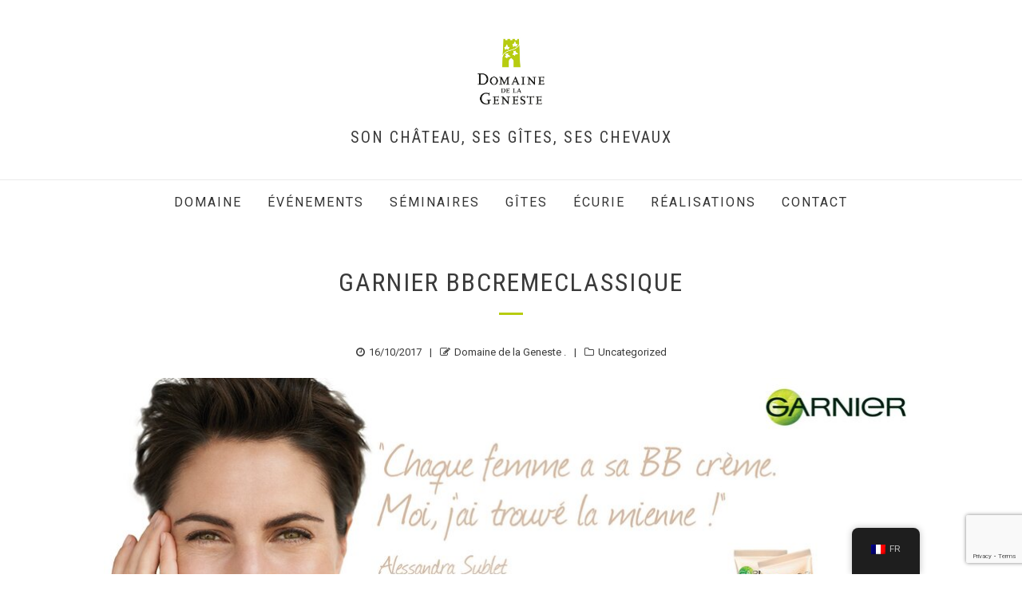

--- FILE ---
content_type: text/html; charset=utf-8
request_url: https://www.google.com/recaptcha/api2/anchor?ar=1&k=6LcAUY4UAAAAAHzjyOtKMRf5rVwi3ZAh2R6P4Mh5&co=aHR0cHM6Ly9kb21haW5lZGVsYWdlbmVzdGUuY29tOjQ0Mw..&hl=en&v=PoyoqOPhxBO7pBk68S4YbpHZ&size=invisible&anchor-ms=20000&execute-ms=30000&cb=x5o9t6fd1qna
body_size: 48621
content:
<!DOCTYPE HTML><html dir="ltr" lang="en"><head><meta http-equiv="Content-Type" content="text/html; charset=UTF-8">
<meta http-equiv="X-UA-Compatible" content="IE=edge">
<title>reCAPTCHA</title>
<style type="text/css">
/* cyrillic-ext */
@font-face {
  font-family: 'Roboto';
  font-style: normal;
  font-weight: 400;
  font-stretch: 100%;
  src: url(//fonts.gstatic.com/s/roboto/v48/KFO7CnqEu92Fr1ME7kSn66aGLdTylUAMa3GUBHMdazTgWw.woff2) format('woff2');
  unicode-range: U+0460-052F, U+1C80-1C8A, U+20B4, U+2DE0-2DFF, U+A640-A69F, U+FE2E-FE2F;
}
/* cyrillic */
@font-face {
  font-family: 'Roboto';
  font-style: normal;
  font-weight: 400;
  font-stretch: 100%;
  src: url(//fonts.gstatic.com/s/roboto/v48/KFO7CnqEu92Fr1ME7kSn66aGLdTylUAMa3iUBHMdazTgWw.woff2) format('woff2');
  unicode-range: U+0301, U+0400-045F, U+0490-0491, U+04B0-04B1, U+2116;
}
/* greek-ext */
@font-face {
  font-family: 'Roboto';
  font-style: normal;
  font-weight: 400;
  font-stretch: 100%;
  src: url(//fonts.gstatic.com/s/roboto/v48/KFO7CnqEu92Fr1ME7kSn66aGLdTylUAMa3CUBHMdazTgWw.woff2) format('woff2');
  unicode-range: U+1F00-1FFF;
}
/* greek */
@font-face {
  font-family: 'Roboto';
  font-style: normal;
  font-weight: 400;
  font-stretch: 100%;
  src: url(//fonts.gstatic.com/s/roboto/v48/KFO7CnqEu92Fr1ME7kSn66aGLdTylUAMa3-UBHMdazTgWw.woff2) format('woff2');
  unicode-range: U+0370-0377, U+037A-037F, U+0384-038A, U+038C, U+038E-03A1, U+03A3-03FF;
}
/* math */
@font-face {
  font-family: 'Roboto';
  font-style: normal;
  font-weight: 400;
  font-stretch: 100%;
  src: url(//fonts.gstatic.com/s/roboto/v48/KFO7CnqEu92Fr1ME7kSn66aGLdTylUAMawCUBHMdazTgWw.woff2) format('woff2');
  unicode-range: U+0302-0303, U+0305, U+0307-0308, U+0310, U+0312, U+0315, U+031A, U+0326-0327, U+032C, U+032F-0330, U+0332-0333, U+0338, U+033A, U+0346, U+034D, U+0391-03A1, U+03A3-03A9, U+03B1-03C9, U+03D1, U+03D5-03D6, U+03F0-03F1, U+03F4-03F5, U+2016-2017, U+2034-2038, U+203C, U+2040, U+2043, U+2047, U+2050, U+2057, U+205F, U+2070-2071, U+2074-208E, U+2090-209C, U+20D0-20DC, U+20E1, U+20E5-20EF, U+2100-2112, U+2114-2115, U+2117-2121, U+2123-214F, U+2190, U+2192, U+2194-21AE, U+21B0-21E5, U+21F1-21F2, U+21F4-2211, U+2213-2214, U+2216-22FF, U+2308-230B, U+2310, U+2319, U+231C-2321, U+2336-237A, U+237C, U+2395, U+239B-23B7, U+23D0, U+23DC-23E1, U+2474-2475, U+25AF, U+25B3, U+25B7, U+25BD, U+25C1, U+25CA, U+25CC, U+25FB, U+266D-266F, U+27C0-27FF, U+2900-2AFF, U+2B0E-2B11, U+2B30-2B4C, U+2BFE, U+3030, U+FF5B, U+FF5D, U+1D400-1D7FF, U+1EE00-1EEFF;
}
/* symbols */
@font-face {
  font-family: 'Roboto';
  font-style: normal;
  font-weight: 400;
  font-stretch: 100%;
  src: url(//fonts.gstatic.com/s/roboto/v48/KFO7CnqEu92Fr1ME7kSn66aGLdTylUAMaxKUBHMdazTgWw.woff2) format('woff2');
  unicode-range: U+0001-000C, U+000E-001F, U+007F-009F, U+20DD-20E0, U+20E2-20E4, U+2150-218F, U+2190, U+2192, U+2194-2199, U+21AF, U+21E6-21F0, U+21F3, U+2218-2219, U+2299, U+22C4-22C6, U+2300-243F, U+2440-244A, U+2460-24FF, U+25A0-27BF, U+2800-28FF, U+2921-2922, U+2981, U+29BF, U+29EB, U+2B00-2BFF, U+4DC0-4DFF, U+FFF9-FFFB, U+10140-1018E, U+10190-1019C, U+101A0, U+101D0-101FD, U+102E0-102FB, U+10E60-10E7E, U+1D2C0-1D2D3, U+1D2E0-1D37F, U+1F000-1F0FF, U+1F100-1F1AD, U+1F1E6-1F1FF, U+1F30D-1F30F, U+1F315, U+1F31C, U+1F31E, U+1F320-1F32C, U+1F336, U+1F378, U+1F37D, U+1F382, U+1F393-1F39F, U+1F3A7-1F3A8, U+1F3AC-1F3AF, U+1F3C2, U+1F3C4-1F3C6, U+1F3CA-1F3CE, U+1F3D4-1F3E0, U+1F3ED, U+1F3F1-1F3F3, U+1F3F5-1F3F7, U+1F408, U+1F415, U+1F41F, U+1F426, U+1F43F, U+1F441-1F442, U+1F444, U+1F446-1F449, U+1F44C-1F44E, U+1F453, U+1F46A, U+1F47D, U+1F4A3, U+1F4B0, U+1F4B3, U+1F4B9, U+1F4BB, U+1F4BF, U+1F4C8-1F4CB, U+1F4D6, U+1F4DA, U+1F4DF, U+1F4E3-1F4E6, U+1F4EA-1F4ED, U+1F4F7, U+1F4F9-1F4FB, U+1F4FD-1F4FE, U+1F503, U+1F507-1F50B, U+1F50D, U+1F512-1F513, U+1F53E-1F54A, U+1F54F-1F5FA, U+1F610, U+1F650-1F67F, U+1F687, U+1F68D, U+1F691, U+1F694, U+1F698, U+1F6AD, U+1F6B2, U+1F6B9-1F6BA, U+1F6BC, U+1F6C6-1F6CF, U+1F6D3-1F6D7, U+1F6E0-1F6EA, U+1F6F0-1F6F3, U+1F6F7-1F6FC, U+1F700-1F7FF, U+1F800-1F80B, U+1F810-1F847, U+1F850-1F859, U+1F860-1F887, U+1F890-1F8AD, U+1F8B0-1F8BB, U+1F8C0-1F8C1, U+1F900-1F90B, U+1F93B, U+1F946, U+1F984, U+1F996, U+1F9E9, U+1FA00-1FA6F, U+1FA70-1FA7C, U+1FA80-1FA89, U+1FA8F-1FAC6, U+1FACE-1FADC, U+1FADF-1FAE9, U+1FAF0-1FAF8, U+1FB00-1FBFF;
}
/* vietnamese */
@font-face {
  font-family: 'Roboto';
  font-style: normal;
  font-weight: 400;
  font-stretch: 100%;
  src: url(//fonts.gstatic.com/s/roboto/v48/KFO7CnqEu92Fr1ME7kSn66aGLdTylUAMa3OUBHMdazTgWw.woff2) format('woff2');
  unicode-range: U+0102-0103, U+0110-0111, U+0128-0129, U+0168-0169, U+01A0-01A1, U+01AF-01B0, U+0300-0301, U+0303-0304, U+0308-0309, U+0323, U+0329, U+1EA0-1EF9, U+20AB;
}
/* latin-ext */
@font-face {
  font-family: 'Roboto';
  font-style: normal;
  font-weight: 400;
  font-stretch: 100%;
  src: url(//fonts.gstatic.com/s/roboto/v48/KFO7CnqEu92Fr1ME7kSn66aGLdTylUAMa3KUBHMdazTgWw.woff2) format('woff2');
  unicode-range: U+0100-02BA, U+02BD-02C5, U+02C7-02CC, U+02CE-02D7, U+02DD-02FF, U+0304, U+0308, U+0329, U+1D00-1DBF, U+1E00-1E9F, U+1EF2-1EFF, U+2020, U+20A0-20AB, U+20AD-20C0, U+2113, U+2C60-2C7F, U+A720-A7FF;
}
/* latin */
@font-face {
  font-family: 'Roboto';
  font-style: normal;
  font-weight: 400;
  font-stretch: 100%;
  src: url(//fonts.gstatic.com/s/roboto/v48/KFO7CnqEu92Fr1ME7kSn66aGLdTylUAMa3yUBHMdazQ.woff2) format('woff2');
  unicode-range: U+0000-00FF, U+0131, U+0152-0153, U+02BB-02BC, U+02C6, U+02DA, U+02DC, U+0304, U+0308, U+0329, U+2000-206F, U+20AC, U+2122, U+2191, U+2193, U+2212, U+2215, U+FEFF, U+FFFD;
}
/* cyrillic-ext */
@font-face {
  font-family: 'Roboto';
  font-style: normal;
  font-weight: 500;
  font-stretch: 100%;
  src: url(//fonts.gstatic.com/s/roboto/v48/KFO7CnqEu92Fr1ME7kSn66aGLdTylUAMa3GUBHMdazTgWw.woff2) format('woff2');
  unicode-range: U+0460-052F, U+1C80-1C8A, U+20B4, U+2DE0-2DFF, U+A640-A69F, U+FE2E-FE2F;
}
/* cyrillic */
@font-face {
  font-family: 'Roboto';
  font-style: normal;
  font-weight: 500;
  font-stretch: 100%;
  src: url(//fonts.gstatic.com/s/roboto/v48/KFO7CnqEu92Fr1ME7kSn66aGLdTylUAMa3iUBHMdazTgWw.woff2) format('woff2');
  unicode-range: U+0301, U+0400-045F, U+0490-0491, U+04B0-04B1, U+2116;
}
/* greek-ext */
@font-face {
  font-family: 'Roboto';
  font-style: normal;
  font-weight: 500;
  font-stretch: 100%;
  src: url(//fonts.gstatic.com/s/roboto/v48/KFO7CnqEu92Fr1ME7kSn66aGLdTylUAMa3CUBHMdazTgWw.woff2) format('woff2');
  unicode-range: U+1F00-1FFF;
}
/* greek */
@font-face {
  font-family: 'Roboto';
  font-style: normal;
  font-weight: 500;
  font-stretch: 100%;
  src: url(//fonts.gstatic.com/s/roboto/v48/KFO7CnqEu92Fr1ME7kSn66aGLdTylUAMa3-UBHMdazTgWw.woff2) format('woff2');
  unicode-range: U+0370-0377, U+037A-037F, U+0384-038A, U+038C, U+038E-03A1, U+03A3-03FF;
}
/* math */
@font-face {
  font-family: 'Roboto';
  font-style: normal;
  font-weight: 500;
  font-stretch: 100%;
  src: url(//fonts.gstatic.com/s/roboto/v48/KFO7CnqEu92Fr1ME7kSn66aGLdTylUAMawCUBHMdazTgWw.woff2) format('woff2');
  unicode-range: U+0302-0303, U+0305, U+0307-0308, U+0310, U+0312, U+0315, U+031A, U+0326-0327, U+032C, U+032F-0330, U+0332-0333, U+0338, U+033A, U+0346, U+034D, U+0391-03A1, U+03A3-03A9, U+03B1-03C9, U+03D1, U+03D5-03D6, U+03F0-03F1, U+03F4-03F5, U+2016-2017, U+2034-2038, U+203C, U+2040, U+2043, U+2047, U+2050, U+2057, U+205F, U+2070-2071, U+2074-208E, U+2090-209C, U+20D0-20DC, U+20E1, U+20E5-20EF, U+2100-2112, U+2114-2115, U+2117-2121, U+2123-214F, U+2190, U+2192, U+2194-21AE, U+21B0-21E5, U+21F1-21F2, U+21F4-2211, U+2213-2214, U+2216-22FF, U+2308-230B, U+2310, U+2319, U+231C-2321, U+2336-237A, U+237C, U+2395, U+239B-23B7, U+23D0, U+23DC-23E1, U+2474-2475, U+25AF, U+25B3, U+25B7, U+25BD, U+25C1, U+25CA, U+25CC, U+25FB, U+266D-266F, U+27C0-27FF, U+2900-2AFF, U+2B0E-2B11, U+2B30-2B4C, U+2BFE, U+3030, U+FF5B, U+FF5D, U+1D400-1D7FF, U+1EE00-1EEFF;
}
/* symbols */
@font-face {
  font-family: 'Roboto';
  font-style: normal;
  font-weight: 500;
  font-stretch: 100%;
  src: url(//fonts.gstatic.com/s/roboto/v48/KFO7CnqEu92Fr1ME7kSn66aGLdTylUAMaxKUBHMdazTgWw.woff2) format('woff2');
  unicode-range: U+0001-000C, U+000E-001F, U+007F-009F, U+20DD-20E0, U+20E2-20E4, U+2150-218F, U+2190, U+2192, U+2194-2199, U+21AF, U+21E6-21F0, U+21F3, U+2218-2219, U+2299, U+22C4-22C6, U+2300-243F, U+2440-244A, U+2460-24FF, U+25A0-27BF, U+2800-28FF, U+2921-2922, U+2981, U+29BF, U+29EB, U+2B00-2BFF, U+4DC0-4DFF, U+FFF9-FFFB, U+10140-1018E, U+10190-1019C, U+101A0, U+101D0-101FD, U+102E0-102FB, U+10E60-10E7E, U+1D2C0-1D2D3, U+1D2E0-1D37F, U+1F000-1F0FF, U+1F100-1F1AD, U+1F1E6-1F1FF, U+1F30D-1F30F, U+1F315, U+1F31C, U+1F31E, U+1F320-1F32C, U+1F336, U+1F378, U+1F37D, U+1F382, U+1F393-1F39F, U+1F3A7-1F3A8, U+1F3AC-1F3AF, U+1F3C2, U+1F3C4-1F3C6, U+1F3CA-1F3CE, U+1F3D4-1F3E0, U+1F3ED, U+1F3F1-1F3F3, U+1F3F5-1F3F7, U+1F408, U+1F415, U+1F41F, U+1F426, U+1F43F, U+1F441-1F442, U+1F444, U+1F446-1F449, U+1F44C-1F44E, U+1F453, U+1F46A, U+1F47D, U+1F4A3, U+1F4B0, U+1F4B3, U+1F4B9, U+1F4BB, U+1F4BF, U+1F4C8-1F4CB, U+1F4D6, U+1F4DA, U+1F4DF, U+1F4E3-1F4E6, U+1F4EA-1F4ED, U+1F4F7, U+1F4F9-1F4FB, U+1F4FD-1F4FE, U+1F503, U+1F507-1F50B, U+1F50D, U+1F512-1F513, U+1F53E-1F54A, U+1F54F-1F5FA, U+1F610, U+1F650-1F67F, U+1F687, U+1F68D, U+1F691, U+1F694, U+1F698, U+1F6AD, U+1F6B2, U+1F6B9-1F6BA, U+1F6BC, U+1F6C6-1F6CF, U+1F6D3-1F6D7, U+1F6E0-1F6EA, U+1F6F0-1F6F3, U+1F6F7-1F6FC, U+1F700-1F7FF, U+1F800-1F80B, U+1F810-1F847, U+1F850-1F859, U+1F860-1F887, U+1F890-1F8AD, U+1F8B0-1F8BB, U+1F8C0-1F8C1, U+1F900-1F90B, U+1F93B, U+1F946, U+1F984, U+1F996, U+1F9E9, U+1FA00-1FA6F, U+1FA70-1FA7C, U+1FA80-1FA89, U+1FA8F-1FAC6, U+1FACE-1FADC, U+1FADF-1FAE9, U+1FAF0-1FAF8, U+1FB00-1FBFF;
}
/* vietnamese */
@font-face {
  font-family: 'Roboto';
  font-style: normal;
  font-weight: 500;
  font-stretch: 100%;
  src: url(//fonts.gstatic.com/s/roboto/v48/KFO7CnqEu92Fr1ME7kSn66aGLdTylUAMa3OUBHMdazTgWw.woff2) format('woff2');
  unicode-range: U+0102-0103, U+0110-0111, U+0128-0129, U+0168-0169, U+01A0-01A1, U+01AF-01B0, U+0300-0301, U+0303-0304, U+0308-0309, U+0323, U+0329, U+1EA0-1EF9, U+20AB;
}
/* latin-ext */
@font-face {
  font-family: 'Roboto';
  font-style: normal;
  font-weight: 500;
  font-stretch: 100%;
  src: url(//fonts.gstatic.com/s/roboto/v48/KFO7CnqEu92Fr1ME7kSn66aGLdTylUAMa3KUBHMdazTgWw.woff2) format('woff2');
  unicode-range: U+0100-02BA, U+02BD-02C5, U+02C7-02CC, U+02CE-02D7, U+02DD-02FF, U+0304, U+0308, U+0329, U+1D00-1DBF, U+1E00-1E9F, U+1EF2-1EFF, U+2020, U+20A0-20AB, U+20AD-20C0, U+2113, U+2C60-2C7F, U+A720-A7FF;
}
/* latin */
@font-face {
  font-family: 'Roboto';
  font-style: normal;
  font-weight: 500;
  font-stretch: 100%;
  src: url(//fonts.gstatic.com/s/roboto/v48/KFO7CnqEu92Fr1ME7kSn66aGLdTylUAMa3yUBHMdazQ.woff2) format('woff2');
  unicode-range: U+0000-00FF, U+0131, U+0152-0153, U+02BB-02BC, U+02C6, U+02DA, U+02DC, U+0304, U+0308, U+0329, U+2000-206F, U+20AC, U+2122, U+2191, U+2193, U+2212, U+2215, U+FEFF, U+FFFD;
}
/* cyrillic-ext */
@font-face {
  font-family: 'Roboto';
  font-style: normal;
  font-weight: 900;
  font-stretch: 100%;
  src: url(//fonts.gstatic.com/s/roboto/v48/KFO7CnqEu92Fr1ME7kSn66aGLdTylUAMa3GUBHMdazTgWw.woff2) format('woff2');
  unicode-range: U+0460-052F, U+1C80-1C8A, U+20B4, U+2DE0-2DFF, U+A640-A69F, U+FE2E-FE2F;
}
/* cyrillic */
@font-face {
  font-family: 'Roboto';
  font-style: normal;
  font-weight: 900;
  font-stretch: 100%;
  src: url(//fonts.gstatic.com/s/roboto/v48/KFO7CnqEu92Fr1ME7kSn66aGLdTylUAMa3iUBHMdazTgWw.woff2) format('woff2');
  unicode-range: U+0301, U+0400-045F, U+0490-0491, U+04B0-04B1, U+2116;
}
/* greek-ext */
@font-face {
  font-family: 'Roboto';
  font-style: normal;
  font-weight: 900;
  font-stretch: 100%;
  src: url(//fonts.gstatic.com/s/roboto/v48/KFO7CnqEu92Fr1ME7kSn66aGLdTylUAMa3CUBHMdazTgWw.woff2) format('woff2');
  unicode-range: U+1F00-1FFF;
}
/* greek */
@font-face {
  font-family: 'Roboto';
  font-style: normal;
  font-weight: 900;
  font-stretch: 100%;
  src: url(//fonts.gstatic.com/s/roboto/v48/KFO7CnqEu92Fr1ME7kSn66aGLdTylUAMa3-UBHMdazTgWw.woff2) format('woff2');
  unicode-range: U+0370-0377, U+037A-037F, U+0384-038A, U+038C, U+038E-03A1, U+03A3-03FF;
}
/* math */
@font-face {
  font-family: 'Roboto';
  font-style: normal;
  font-weight: 900;
  font-stretch: 100%;
  src: url(//fonts.gstatic.com/s/roboto/v48/KFO7CnqEu92Fr1ME7kSn66aGLdTylUAMawCUBHMdazTgWw.woff2) format('woff2');
  unicode-range: U+0302-0303, U+0305, U+0307-0308, U+0310, U+0312, U+0315, U+031A, U+0326-0327, U+032C, U+032F-0330, U+0332-0333, U+0338, U+033A, U+0346, U+034D, U+0391-03A1, U+03A3-03A9, U+03B1-03C9, U+03D1, U+03D5-03D6, U+03F0-03F1, U+03F4-03F5, U+2016-2017, U+2034-2038, U+203C, U+2040, U+2043, U+2047, U+2050, U+2057, U+205F, U+2070-2071, U+2074-208E, U+2090-209C, U+20D0-20DC, U+20E1, U+20E5-20EF, U+2100-2112, U+2114-2115, U+2117-2121, U+2123-214F, U+2190, U+2192, U+2194-21AE, U+21B0-21E5, U+21F1-21F2, U+21F4-2211, U+2213-2214, U+2216-22FF, U+2308-230B, U+2310, U+2319, U+231C-2321, U+2336-237A, U+237C, U+2395, U+239B-23B7, U+23D0, U+23DC-23E1, U+2474-2475, U+25AF, U+25B3, U+25B7, U+25BD, U+25C1, U+25CA, U+25CC, U+25FB, U+266D-266F, U+27C0-27FF, U+2900-2AFF, U+2B0E-2B11, U+2B30-2B4C, U+2BFE, U+3030, U+FF5B, U+FF5D, U+1D400-1D7FF, U+1EE00-1EEFF;
}
/* symbols */
@font-face {
  font-family: 'Roboto';
  font-style: normal;
  font-weight: 900;
  font-stretch: 100%;
  src: url(//fonts.gstatic.com/s/roboto/v48/KFO7CnqEu92Fr1ME7kSn66aGLdTylUAMaxKUBHMdazTgWw.woff2) format('woff2');
  unicode-range: U+0001-000C, U+000E-001F, U+007F-009F, U+20DD-20E0, U+20E2-20E4, U+2150-218F, U+2190, U+2192, U+2194-2199, U+21AF, U+21E6-21F0, U+21F3, U+2218-2219, U+2299, U+22C4-22C6, U+2300-243F, U+2440-244A, U+2460-24FF, U+25A0-27BF, U+2800-28FF, U+2921-2922, U+2981, U+29BF, U+29EB, U+2B00-2BFF, U+4DC0-4DFF, U+FFF9-FFFB, U+10140-1018E, U+10190-1019C, U+101A0, U+101D0-101FD, U+102E0-102FB, U+10E60-10E7E, U+1D2C0-1D2D3, U+1D2E0-1D37F, U+1F000-1F0FF, U+1F100-1F1AD, U+1F1E6-1F1FF, U+1F30D-1F30F, U+1F315, U+1F31C, U+1F31E, U+1F320-1F32C, U+1F336, U+1F378, U+1F37D, U+1F382, U+1F393-1F39F, U+1F3A7-1F3A8, U+1F3AC-1F3AF, U+1F3C2, U+1F3C4-1F3C6, U+1F3CA-1F3CE, U+1F3D4-1F3E0, U+1F3ED, U+1F3F1-1F3F3, U+1F3F5-1F3F7, U+1F408, U+1F415, U+1F41F, U+1F426, U+1F43F, U+1F441-1F442, U+1F444, U+1F446-1F449, U+1F44C-1F44E, U+1F453, U+1F46A, U+1F47D, U+1F4A3, U+1F4B0, U+1F4B3, U+1F4B9, U+1F4BB, U+1F4BF, U+1F4C8-1F4CB, U+1F4D6, U+1F4DA, U+1F4DF, U+1F4E3-1F4E6, U+1F4EA-1F4ED, U+1F4F7, U+1F4F9-1F4FB, U+1F4FD-1F4FE, U+1F503, U+1F507-1F50B, U+1F50D, U+1F512-1F513, U+1F53E-1F54A, U+1F54F-1F5FA, U+1F610, U+1F650-1F67F, U+1F687, U+1F68D, U+1F691, U+1F694, U+1F698, U+1F6AD, U+1F6B2, U+1F6B9-1F6BA, U+1F6BC, U+1F6C6-1F6CF, U+1F6D3-1F6D7, U+1F6E0-1F6EA, U+1F6F0-1F6F3, U+1F6F7-1F6FC, U+1F700-1F7FF, U+1F800-1F80B, U+1F810-1F847, U+1F850-1F859, U+1F860-1F887, U+1F890-1F8AD, U+1F8B0-1F8BB, U+1F8C0-1F8C1, U+1F900-1F90B, U+1F93B, U+1F946, U+1F984, U+1F996, U+1F9E9, U+1FA00-1FA6F, U+1FA70-1FA7C, U+1FA80-1FA89, U+1FA8F-1FAC6, U+1FACE-1FADC, U+1FADF-1FAE9, U+1FAF0-1FAF8, U+1FB00-1FBFF;
}
/* vietnamese */
@font-face {
  font-family: 'Roboto';
  font-style: normal;
  font-weight: 900;
  font-stretch: 100%;
  src: url(//fonts.gstatic.com/s/roboto/v48/KFO7CnqEu92Fr1ME7kSn66aGLdTylUAMa3OUBHMdazTgWw.woff2) format('woff2');
  unicode-range: U+0102-0103, U+0110-0111, U+0128-0129, U+0168-0169, U+01A0-01A1, U+01AF-01B0, U+0300-0301, U+0303-0304, U+0308-0309, U+0323, U+0329, U+1EA0-1EF9, U+20AB;
}
/* latin-ext */
@font-face {
  font-family: 'Roboto';
  font-style: normal;
  font-weight: 900;
  font-stretch: 100%;
  src: url(//fonts.gstatic.com/s/roboto/v48/KFO7CnqEu92Fr1ME7kSn66aGLdTylUAMa3KUBHMdazTgWw.woff2) format('woff2');
  unicode-range: U+0100-02BA, U+02BD-02C5, U+02C7-02CC, U+02CE-02D7, U+02DD-02FF, U+0304, U+0308, U+0329, U+1D00-1DBF, U+1E00-1E9F, U+1EF2-1EFF, U+2020, U+20A0-20AB, U+20AD-20C0, U+2113, U+2C60-2C7F, U+A720-A7FF;
}
/* latin */
@font-face {
  font-family: 'Roboto';
  font-style: normal;
  font-weight: 900;
  font-stretch: 100%;
  src: url(//fonts.gstatic.com/s/roboto/v48/KFO7CnqEu92Fr1ME7kSn66aGLdTylUAMa3yUBHMdazQ.woff2) format('woff2');
  unicode-range: U+0000-00FF, U+0131, U+0152-0153, U+02BB-02BC, U+02C6, U+02DA, U+02DC, U+0304, U+0308, U+0329, U+2000-206F, U+20AC, U+2122, U+2191, U+2193, U+2212, U+2215, U+FEFF, U+FFFD;
}

</style>
<link rel="stylesheet" type="text/css" href="https://www.gstatic.com/recaptcha/releases/PoyoqOPhxBO7pBk68S4YbpHZ/styles__ltr.css">
<script nonce="9zq0cOPj9Iz5zHpdtfKPhA" type="text/javascript">window['__recaptcha_api'] = 'https://www.google.com/recaptcha/api2/';</script>
<script type="text/javascript" src="https://www.gstatic.com/recaptcha/releases/PoyoqOPhxBO7pBk68S4YbpHZ/recaptcha__en.js" nonce="9zq0cOPj9Iz5zHpdtfKPhA">
      
    </script></head>
<body><div id="rc-anchor-alert" class="rc-anchor-alert"></div>
<input type="hidden" id="recaptcha-token" value="[base64]">
<script type="text/javascript" nonce="9zq0cOPj9Iz5zHpdtfKPhA">
      recaptcha.anchor.Main.init("[\x22ainput\x22,[\x22bgdata\x22,\x22\x22,\[base64]/[base64]/MjU1Ong/[base64]/[base64]/[base64]/[base64]/[base64]/[base64]/[base64]/[base64]/[base64]/[base64]/[base64]/[base64]/[base64]/[base64]/[base64]\\u003d\x22,\[base64]\\u003d\\u003d\x22,\[base64]/DukwVwobDmFZiw5tSwp3CoHvDniFHFWjDqsOgWG7Dr2cdw43DlxbCmcOTbcK9LQpGw7DDgkLCtHVAwrfChcOvNsODNMONwpbDr8O4aFFNFXjCt8OnPB/Dq8KRK8KUS8KabTPCuFBFwozDgC/CoHDDojQmwrfDk8KUwrbDhl5YT8Omw6wvHCgfwotdw6I0D8OSw5c3woMvFG9xwqB9esKQw6XDnMODw6YOKMOKw7vDq8OewqotHDvCs8KraMKbcj/DvDEYwqfDiy/CowZlwqjClcKWMMKlGi3CtsKHwpUSH8Ohw7HDhRcOwrcUGMOZUsOlw7LDscOGOMKiwpBABMO6OsOZHVJYwpbDrS7DrCTDvgzCr2PCuC1JYGQjdlN7wp/DssOOwr1FVMKgbsK7w4LDgXzCm8KZwrMlL8KvYF9dw709w4g8H8OsKggUw7MiMsKJV8O3dC3CnGpafMOxI2vDjClKHcOmdMOlwp9mCsOwbcOWcMOJw6czTAAreiXCpHbCpCvCv0J7E1PDlsKswqnDs8OUPgvCtDHCucOAw7zDphDDg8Obw6l/ZQ/Ckm10OH/CucKUekJiw6LCpMKreFFgcMK/UGHDvcKyXGvDjcKnw6x1DmdHHsO3B8KNHBppL1bDk27Cgiovw4XDkMKBwqZ8Sw7CjmxCGsKqw77CrzzCmULCmsKJe8KGwqoRLcKpJ3xYw4h/DsOmOQNqwpbDr3Q+RnZGw7/DqGY+wowKw5kAdFY2TsKvw59zw51iasKtw4YRCcKpHMKzCBTDsMOSQCdSw6nCp8OjYA8lCSzDucOnw6R7BTgBw4oewpDDgMK/[base64]/CpSfCusKEw7zCr8OQwqFLw4HCtMO7cAVew63CqsK1w60fUsO/YiEyw6oed0fDnsOxwpd2dMOfWTR6w6jCpVZMWmZ9CMOwwqHCsG12w5UZS8KtDMOQwrvDuGnDkwPCm8OnesOFajzCtsKvw63CumckwrR/w5MUE8Kuwr4QcQ/CikgAT2J6eMKzwo3CnTlGeXIqwofChsKkaMOSwqXDjV/CjUbDscOWwrVEcQNvw5sQCsKMGsO0w6vDgkAcRMK0wrhnS8Opw7bDpyjDmiLCs2wyRcOGw5MYwrhxwodSQ3PCn8OoeFcKHcKUCmomwowlLFjCt8O9wpkvYcORwpAVwoXDmsKow6c3w7/DtDnCisOpwpgUw4zDj8KKwqtgwrhlcMKLJ8KVMh1KwqfDo8OmwqfDtnbDkEMnwo7CiDojKMOXXR0bw51cwpd5Nk/CuE9bwrZFwpjCi8KMwr3CvHdtHsOsw7DCpMOcOsOhMcOvw7kWwr/CkcKQZ8OUPMOoasKcQGTCtQ0Ww4HDvcKpw4jDoxTCgcOyw49XEH7DgEpow4dZRljCmwzCtsOnRnx3TsKuFcKnw4zDhlBFwq/DgBTDkl/Cm8OgwpJxaWfCssOpdAhWw7chwoQwwq7CvsKrf1l5woLCrMOqwq8qTmPDr8OWw5HCgl1bw4vDgcKSYRpsJ8K7GMO0w6fDmzLDhsOxwpzCqcOePcOfRMKkBsO3w4bCtkDDr19UwonCgk5XLxkhwqRiR00iwrDDiBfCqsKkHcOPKMOwb8Oyw7bCtsO/YMKswr7CoMKMO8O2w7zDpsOYOxjDoHbCvlvDkUldLTdHw5XCsgzDoMKXw5nCscOzwqV7H8Klwo5LHx5ewrFaw7pewpbDiHIowqTCrRE3O8OxwrjCvMK5RHbCssOQBcOoIMKPGjkoSG3ChMKLe8Kpwqxmw4/ClSkPwqIew7PCk8KyWktwRgkCwqPDkw3CkXPCkH7DpsOiMcKQw4DDihTDsMKwSDbDlzJNw6QSb8KZwpnDmsOsJsOewozChsK3LWrCqF/CvCvDpnvDlg8Gw44ibMOafsKIw6EMVcK1wrvCj8Kww5Y+K2rDlMOyNGhBEMO5a8OHVg3CukXCo8O/w4stEmvCnw1NwqgUOcO8XnlbwoPCjcOcL8KEwprCmSlIIcKQcE8Ye8KrVBbDkMK5QlDDrMKnwoBvUcK3w5fDlcO5G3khXhXDrH8OT8KiRQ/CjMO6wp3ChsOiBcKCw79BVsONTsKnX0UEJhXDljBtw4gAwqXDk8O6IcORScOTd0FYUzDCgAoPwoLCpm/DmgdNf1Idw6hXYMKiw5FXVS7Cm8O+TsKadcOvGcKhfShoTA3Dn0rDj8O7UsKPVcOPw4HCljvCuMKPSgoXFUjChcK4RAYUG2kdN8OPw4zDkwnDrwrDhhJuwrQhwrjDmDXCizVwdMO2w7XDg0bDmMKeGx/Ctg9OworDrMOzwotDwrsWV8OPw5fDkMO7AlgOWxHDlH4Rwp43w4dDE8KCwpDDssOOwqJbw6E2Yi1fa3XCicK5AULDncO/dcKqSxHCq8ONw5LDr8O4HsOjwr9dYyYbwpfDpsOqG3HCv8O9w7LCocOZwrQ0bMKoSEQLJWJTEMKbKcKMbcOXBR3Co0rCu8ORwqdnGi/Do8ONwojDoGMFCsKewrEMwrFSw5kgw6TConcxHh7DiEvCsMONTcOWwq9OwqbDnsOYwoPDl8OfLnx5SmvDkWkjwpXDhQoIJcO3OcKxw6rDlMO/w73ChMKXwqkwJsOKwqTCgsOPAcK7w4NbK8KXw5XDtsOsdMOEODfCuyXDjcOHw4ZIVnkOQMONw6/Cv8Kiw69xw7pSwqQaw61Tw5gmw6tnW8KjI0MXwpPCqsO6wo/CiMKFajkZwrPDgcKMwqZ5a3nCisOpwqNjA8K1KlpwAsKAeS5Cw4RuNcOnDCpJZsKCwptREsKJQw/Cn0kdwrJbwpnCjsO3w7TCpSjCkcK/ZsOiwo3Cu8KOJRvCrcK8w5vCnF/CqyYEw7LDmVwxw5USPDfCicKSwrPDumXCt0TCncKWwoxhw6BOw6YCwqw2wp3DmhczDsOJTMOsw6PCugVIw6d/wpsEL8O8w6vDijPCgcKWI8O8ZMKUwqbDklPCsQ9mwpPCssO8w7Itwoxyw7/[base64]/wqFNwoxzw7PDtMOxw7gxLcOaw6EGSgbDnsKpw4gKwoMiLMOjwpFbDcK6wp7CgDzDl2zCr8Oiwqxfd1Qpw6h+VMKHaHkaw4ERDcKlwq3Co2N8HsKOWMKWSMKOPMOPGiHDu3HDjcOzWsKgC0Jmw7snLj/DgcKTwrE0ScKfM8Klw5nDjzvCpFXDlixDAsKGNMOTwojDsGLDhAZvTnvDlwQFwrxFw7tHwrXCqDHDtsKeNDLDr8KMwrRCQcOowq7DtkDDvcK1wpUOwpBtfMKHKcOWAcKePMKURMO/[base64]/woPDlDETDzxVw7XCnR8eJjfClgYAwoPCmzQvC8KAScK9w4HDt0ltwqsRw5XCkMKEw5LCojU1woVTw6NDwqHDviJww783JTo6wpg2FMOJw67DjX9Kw6caBMONwo/[base64]/[base64]/w7MAw7sJw5A6wrg8w4PDhSLCoDMSw5/Dr0V0LR8jUmBjwpBgMhUSZmrCpMO5w4rDjCLDoGLDgCrClURrEUFrU8OywrXDlhh5YsOjw51awpHDocOdw71hwrBEEMOvR8KrI3PCrsKDwoRbKcKIw4ZVwp3CmzHCtMO0ODTCuX8AWCLClsOKYsKVw4cxw77DocOVw4rDncKIIsOBw48Jw5TDpy/CgcOHw5TCi8KZwoxwwq53Zm5rwqsWdcK1BsOkw7gRw5jDrsKJw5IZKWjCmcOqw5HCgjjDlcKfB8Obw43DhcOdw4rDusKNwq3DpWsKeF4kCcKsdDTDm3PCoFMsdGYTasONw4XDqMKxV8Kgw5YSUMKrOsK+w6Mrwqo3P8KXw5tVwqjCmnYUZUYcwrvCk3LDhMKrJG/Cq8KuwqYSwpzCpx7Dmyg/w4ksIcKWwrkDwoA4LnTCm8Kvw6gZwonDsjjCpklzA3zDr8OnKTcVwoY9wrdJbiXDo07Dj8K/w5sJw5XDr0Mdw6sEwqRpDnvCjcKqwrYewpswwqxPwoF1w5lzwpVAbQEgwpvCjCvDjMKuwr/DjWImOMKIw5rDgsKpMgkgHSjCu8KeZS3Dn8OvR8OYwpfCjDlWBMKTwrgKHMOEw4FRQ8KnDcKVQU9jwqvDq8Knwo/DlnYRwotzwofCvwPDocKOXVMyw6d9w6MSORDDusOqRE3CiDQRwo1cw7E5dsO0TjQMw4rCq8KQBcKkw5JYw5NnawQ1di/CqXVuHcOOSxfDhMKNRMKnSHA7cMOCKMOqw7/[base64]/DpyQXw7BOw4PDnsKFw5zDqsKCw73Do1HCuMKgBxDCgsOwOsKxw5cpCcKQTsKqwpYnw4YYch/ClVrDh08LRsKhK07CjjDDp1cCKDt8w71ew7tOwqRMw6TDpmrCi8KIw6wDIcKUP0zDlQQrwoLCk8ORUnUMXMOzGMOGWXHDtMKIHj9jw5UmGsK5dsK2EGJ7EcONw5PDjmFdwp4LwoPCvFnCkRvCkT4iaV7DtMOJwpnCi8OIa2PCtMOxVjQbNlACw5/Cq8KGZMKlNR3CvMOEKwkDdHkdwqM1YcKOwrjCucO+woNrdcOuJ3I8wpLCmDl3JMKuwpTCrHwKYDZqwqnDmMOyKMK3w5zCmAp7RMKHRU/[base64]/DgAhQRMK5w6sfw6oHOcK1YCktw5vChB1FYxgAw43DuMKJI2/[base64]/Cog/[base64]/CksK+IlYGwrvChMKNPsKqTMKqwqjCqMOHw4VqUXI+asOSQBRoHEUjw6PCk8K/[base64]/DiyrDjhEvw6fCkMODbcOiw7whwqc+wpPDpsKUSiZxLHBBw4LDvMOdw7NGwqbDpHvCvDp2G0jCjMOARhLDk8OONUbDjMOGWUnDnSXDhMOPLjzCvyvDgcKRwqFqUsO4CE9nw5NRwrvCncKwwpxwJF8ww7fCvsKRO8Ovwr/Dv8ONw45nwpwUNRppBgHDo8O5Rm7DqsKAwrvDgmDDuhXCqcKsJcKaw5RpwqXCpVhDJ0Imw4vCrS/DpMKbw6DCpEYnwps6w49MVcOGwqjCrcKBAcOmwrYjw4ZWw7xSdE1DDT3Cl1HDg23DkMO7BcKNMSgSw5FyOMO1QT9bw7rDusKrR2zDtcKGM3pJasKZTsO+Gk7DqkU0w6x3dljDmhkSMUbCo8KQMMOKw4PDun9zw51Gw7E0wqfDgR8ZwpvDrsOJw5VTwqHDr8KWw5Y/[base64]/W8OlwpLCrcKyw7oRw44xwrx5w6DDgMKTUcOAOcK3w7RMwoMzIcKqKHENw5XCtSUVw6HCqjEGwqrDhErDg0wSw7HCqMOhwqh/AgbCpcOmwqAfN8O3R8KIw5EUN8OmbkgvXHDDoMKPf8OYIcOREy1bTcODBsKATmB8KwvDgMKxw5wwSMKeaG86Klprw5rCpcOcfkbDlXPDrh7Dnj/Cj8K8wocyJsOUwp/CkBbCrMOuT1fDrlIZcB1MT8K/V8KyQQnDkylDw640CzXCucOvw5fClsOADA8bw4DDsk5CEhDCpsK8woDCosOEw5zCmcKqw5zDgMOnwrFNaivCncKNNXcEJMO+w5Iqw6DDhsOxw57DuVfCjsKAwpfCusOFwrEEfMOHC0DDjsKlWsKBWsOEw5DDvRptwqluwoYmeMKmChzDi8Kxwr/[base64]/e1fCj8O2MFTDocKqI0zDkhJrwrzCq18iwpbDiCsFCjzDh8O2SFgEZQ1GwozCrm4UEDAewodNKMOxwoAndsKRwq4yw4Y4XsOJwpDDlWMGw53DiHbCmMOyXDnDocK1WsOtRsOZwqjDh8KLbEgww5/DjU5LRsKswrw6NyPDjRdYw4lPIz98w4DCoDZ4wq3Dn8KdWcKBwoXDnzLCuFd+w5XCijkrdTNcHkbDgT1lLMO/fh3DncOxwrRVbgUywqhDwooSEUnCiMKsVWdkNGk5wqXCn8OyVAjChmHCvksWTcKMdMKowoQtw7/ChsKAw4HCu8O0wpgFPcKLwqd+GcKDw6nCr3PChMOLw6DCvX5Xw53Csk7CtjHCkMOTZi/DkWhdw4rDnAg+wp7Dn8Kuw5/[base64]/Ckk7CjsOHw4bCqMKAw4VZPgLDgMKGw5/DisOEIxRmFGDDjcOhw60UacOPcMOww6lTT8Kiw4BqwrnCq8Ohwo3DsMKdwpXCiETDjiLCrw/DqcOQaMK9a8OBT8O1wqnDvcOIE3XCrlhqwpAnw5Y1w6TCm8OdwoFVwr7CiVc4bT4FwpEzw6rDnBjCvmlRwpDCkid8DHLDjVlyworCrW3DscK2WEtYQMOew5XCosOgw7oVbMOZw43DkWrDohbDvAJkw4hPVAcHw7Fqwqwdw4UsGsOuNT/Dg8O6QQ7DjzPClwrDuMOnWSU9w5rClcOPUhrDgMKDTMKgwp0Vc8O5w6g2WkxEWBQxw5XCusOqIsKCw6jDkMOnZMOHw7FMCMO9DmjCnULCrTbCjsKow4/CgBIhw5YaPcOYaMKEGcK+BsObdzfDg8ObwqI5MzbDiyBnw5XCrAdkw6tnZWMKw5Iyw55aw5LCh8KGfsKASC8Fw5ozDcKowq7CgcOlYVjDrD4Iw7QlwpzCosKeDy/[base64]/DpcKeLcOgw7jDrsKOw5sbw4cjw4U1w5AlwojDhVlkw5rDqMO5Mkp/[base64]/wotWTDrDicK+wqbCpFV1w6fCin0UL8KsawfDu8K7w7PDlcOMWVhjO8OKWSfCtBEfw4PCmsKHK8Omwo/DtBXDojrDmUXDqh3Cq8Klw7XDlMKww6ISw73DgV/DpMOlKBBCwqALw5DDjcK3wobCrcKMw5Z+wonDocO8DEDCjjzCsFt6OcOLcMOiB0pEOyvDr386wqQ7wrzDlxUUwoMgwohsWx7CrcOywo3DhcKTEMOiJ8KJUmXDoQ3CvUHCgsOSIVTDgcOFCAsLw4bCpUzCj8Ozw4HDgTPCiDkhwod2ccOuMnwEwoIWHSXCr8Ktw6N/[base64]/Dt8K3wrDCtXZSwrFpw6jDjWfDh8ONwrcwTMOjExnDjEEkc1fDisONJcKjw6FcX0/CkzBJc8OBw6PDv8Kcw5/CisOEwoHCiMKidTDCvMK9LsKewpbCtUVHD8O/w5fCvsKjwo7ClH7CpMOjOhNWQcOmG8K7UDh3bcOsOSHCrMKrFhE4w58acmdTwq3CoMKRw6/DgsOCWzFjwrApwrw4w4bDtzwvwoIqw6bCocOJZsKiw4/Djn7CvsKqez9XZsKVw7fCq2ZcSX3DhVjDu3URwo7DgsK/OTfDkihtF8KwwrHCr1bDhcO7w4Rzwq1cAHwCHSRew7jCicKtwohhAT/CvBfDqsKzwrHDuyLCq8OUOxvCksKvO8OHFsOqwojDo1fCjMKHw7rDrADDgcOzwprDlMO3wqkQw70DbMOgFwbCgMKGwoXCtmLCpcOnw4TDvT8XB8Ohw7TDsyzCp2fDl8KEDUrDghjCu8O/[base64]/LMKpwrvDoMO/wowyw7DCosOTFcKewpDCpsO8YsOOEcKjw7waworDgSxKEU/CjTIQFjDDtcOCwpnDoMOxwq7CpsOvwrzDv09Mw7HDqcKjw5vDlmJGF8OuJS5XXmbDpAjDjR/DsMKFV8OmOBE7JsO6w6pPf8K3K8OawpARKsKVwp/Do8KCwqg5QW8iZ1c/[base64]/DoFPChsKywoI5WsOWwofCpcOTcRDCmkJpwp/[base64]/CpsKAw617RFLCnk9Zw6Q/wprCt8KLW0AMwpPCmEwXA0Ugw5jDg8KeQ8OJw5HDv8OAw6PDq8K/wooFwp9hES5kVcOcwo7DkzJiw6rDhMKLQ8KZw6TDocORwqjCscOwwofDusO2woDCpUbCj0/[base64]/CmsKEw47DinkRw6U6IUjCi8OCwoJZwqpzwoUZw7LCgDbDu8O0eTzDlVsOATjDtMO1w7fCn8K9a1tawoDDr8Owwo1/w48Tw6tfERHDhWHDuMKmwrnDjsKUw5Ysw63CnEHDux1Ew7jCusKYWEBEw7A/w7DCn0IldcOmdcONSsKJbMOYwqHDuFDDkMO2w5rDmVYNH8KND8OTO2/DvilwZ8KQecOswoXCkiNbRATCkMK4wpPDmsOzwps6OVvDty3CpQIaOwk4wo4NMsKuw5vDn8K/wqrCpMOgw6PCtMKDBcKYw48UDMKhfxwmFBrDvMOTw7p/wrU4wrZyasOQwqDCjAlewpZ5bX1Vw6tXwqkUXcK0asO5wp7CjcKcw6kOw7/CiMOxw6nDksOZfGrCoSnDnzgFXA5/LGfCs8OqbsK+ccOZB8OMCMKyfMOYGsKuw7XDsgRyeMK5KDkjw7fCmRjCl8OWwrDCp2LDiBQ6w6c4woLCp2clwp7CvcKhwrXDhknDpF7DjhTCmUkrw5HCnXsQMcKlBzLDk8OyP8KKw63Cki8WW8KSI0DCvlTCjBAhw6xXw6LCsjzDoHvDmW/Cqn1STcOyKsKtMcOAWlTCi8OZwr9ew4TDscOEwo3DuMOawo/CgcKvwpjCosO/w70US1R5ZivCv8KMNmJywqUUw6U1woHCsTbCqMOpJkPDshfDmGvDjXYjRXbDsypzKyo8wpV4w6MgdHDDkcOiw5rCrcOuTx4vw6t+H8Ozw4MXwqYDDsKsw7/[base64]/CqA1paTpiWF3CuTrDuQPDnz9xOcOhwqR2wqPDuH/[base64]/DjMOGw7wCTBTDnsK1wovCiHfDklfDq8KaGXLDlgxLB0jDkMKmwrTCqcKtOMOAEWUtw6Ymw4nDk8OxwrbDu3AGRU45GgNow5BSwq0ww5dWScKEwpFhwqcowpvDhsOgHcKEBhBeQhjDvsOzw5VRLMKRwqR/fsOsw6QTPsOaBsKBTMO2GMKnwp3Dgi7DhsKMWWlpWMONw5lcwoTCsFdXZcK4wqonDxPCnRcsPgEkdjHDkcK6w7HCh3jCmsK5w78Yw5kgw6QtMcO7w68kw6U3w6XDimJ+AcKlwqEww48gwqrChh81O1rChMO2Sw8Yw4/DqsO0wqLCj1fDhcKCNjEPBhA3wrYBw4HDlD/CqG96wrVtU0LCscKTacOxfsKpwr/DkcK7wqvCsCDDmE45w7jDoMKXwolTZ8Kba07CucKkQAHDpD5KwqVQw7h1DCPCpSp0w7TDqcKcwpkZw4cjwo3CqU1CfcK0wrt/wrV4wrljRRLDmx/DhyhOw6PCncKAw4/CjEQmwpVDNQPDtDXDisKzfMO0wpbDlwrCpcO2wrE3wrINwrYyFkzCgk4xNMOzwrQbb23DpMKQwrNQw4slKsKNfMKZFyphw7VWw6sewr0Cw7sHwpJiwrrDlsORI8KzfMKFwpRjacO4BMKNwrR9wobCrMOQw4HDp3PDn8K4fyJHacKSwr/DtsOZK8O0wpLCizg2w4JTw7ZQw5nCpnHDm8OpNsO+eMOgLsObO8OfSMOIw5fClS7Cp8Kxw7/Dp0LCpEXDuGzCmBXDqcOtwpZYFMKkHsOGJMKNw65xw6Bdwrchw6pLw7Qmwqo6HH1oA8K0wq0Kw7jCgyM1WAw6w6jCnm4Iw4cZw74+wpXCm8OQw7TCuyJHw5AfKMKDD8O7C8KCc8K5YW/CpCBlTiJ8wqTCjMOpWMOFCjbDmMKaQMO5w7RVwqjCrHDCisOawp7Cr03CksKUwqfDom/Dl2zCqsONw5/DnsK4L8OXCcKew7NXIMOWwqlTw7fCocKQfcOjwqTDsHlfwqLDtRcvw4tbw6HCjVIHw5PDq8KEw4pfa8KuT8OlARHDsQNXSUIBBcO7U8Kgw7gZC1bDlB/[base64]/DqsOhN8OZW3rDr3dxRx4CRDVswrXCqMOfNcKnE8OPw7LCsBzCgXfDgSBmwr5vw7TDrnoCIk5HUcO+XCJOw5TCkRnCj8Oww79uwpHDmMKRw6XChcOPw5cew53Dt0how6/[base64]/CumVgw6bCnXIockbDvMKnHiwgPXnDq8O5w78DwqLDtEnDgkbDrj/CpsOXSW8mcHcaMzAqesKnw7FnFhU/eMO4d8O9HMOBw5IObE48VipowoHCp8OsfUgAMhnDoMKaw4gSw5nDvzJsw4khdgggXcKAwp8McsKhD2dFwozCo8KHw6g2wqAaw4ENHsOtw6DCtcOxE8OURElkwq3Cv8Ozw7vDsmnDoRvDh8KucMOYKl0Yw43CmcK/wqMCMFtYwp7DplnCqsOZWcKPwqlLWzTDvj7Ds0BWwoJQLDNlw4J5wrHDpMKHM2TCtkbChcO8YhPDnRHCvsOEwolSw5LDu8OQMz/[base64]/[base64]/DjxXCnMOUw5HCokkdXcOVw6/ClMOCECjDosO1w45ewqPDvsK/[base64]/CvUvCsj4kTXI3GcOCw5rCm8Orw7wZQFgpw7gWOi/DolsCeVETw5JOw6cPEMKOHMOWLmrCkcKJdMOXLMK/eTLDqXxwLzYewqV0woYwMR0CJlNYw4fDsMOPccOswpLDlsOJXsKRwrrCsRwvfsK+wpATwqtuTlnDl1rCq8K9worDisKOw6rDvhd4w5XDvXwow7pib2ljM8KxacKBZ8OwwpnChcO2wozCj8ORXEgyw60aLMOjwpDDoG4DZMKaUMO9TsKlwo/[base64]/[base64]/KQjCjcKlwrZNE8K8cXB3w6wNe8O4w5XCqkkUwrnCgX3DhMOGw5kWDz/DqMKDwqQmajPDi8KOJsKSUsKrw78Ww6sxA0zDn8ONDMOFFMOPY0bDg10ow5jCn8OHN3/DsG/[base64]/[base64]/CvR/[base64]/CtS10TcKbwrrDhFPChAAUwrxiwpnDr8K/CSlFwp0iw7fDvMKbwoJGITPDvsOTAcK6M8OMIzlHFjsORsO3w7UdOjvCi8KyHMKpTcKewoPCqcONwoJyN8K1K8KUIm5MUMO9XMKfA8K5w6sUCMKlwpXDu8ODUl7Dp3nDssKiOsKbwqwcw4jDscKjw6/DvsKyG3/CucOEOWrCh8Kxw7TDmsOHSGzCvcOwQcOnwpJwwq/Cj8KOEj7CmE1mYsK4woDCogrColNXcXTDlMO6fVPChivChcK0Ag0WNn/CphfCl8OAIA/DmWfCtMO2XsOLwoMPw5jCmMKPw5Ihw6nCshccwqPDoRrCkArCpMOxw6cmLzPDqMKqwobDnA3DpMO8O8O/wopNJMOJGHPCj8KzwpzDqB/Dhk9hw5tDPG4yRGQLwrwiwqPCnWRsHcKzw4hYc8Kyw4nCosO0wr/[base64]/DoMO7woHDl3vDg3VZwoTDqsK8YMOIODzDosK9w4oQwpvCnlYhfcKPHcKzwr5Nwq8Ww6QBDcKsFyIVwqXCvsKfw5DCnRLDgsKCwqR5w448aT40w78Td0luUMK3wqfDthLDqsO4BMO/wqFDworDnEFdwp/[base64]/Cmhc5wp3CqnXDjSrCuF57w7wywq/Dh8O3wp7CqMOObsKlw5LDpcOLwoTCpUJIYDjCn8KhcMKWwopScCVvw7tPVFLDhsOVwqvDq8OeKQfCriTDlzPCgcOiwqEudgPDpMOFw5pTw5XDoWoGCMO+w7dQEUDDiXxDw6vCu8OOOsKTFMKEw4YAbcK/w5TDgcOBw5ZDRsKAw4jDoyZnZ8KGwrvCp2nCmsKWUWJOY8O9EcK/w4grIcKJwoAeaXsywqtwwqwNw7rCoS3Dn8KIMEkGwoogw7MZw5kuw4tZfMKEcMKlV8O9wpI7w5gbwrTDu0dSwqZ3wrPClCLCnQApfzlAw6FaHsKFw6fCusOOw5TDgsKyw6g1wqBvw5dXw60CwpHCrF7CpcK8EMKcX3Z/UcKmwqdbYcObcR9iWsKXZBbCixFVwqZjVsKvCEnCvA/[base64]/DscKRwrHDvVvCqsOaAsKCw5XDs8K2UsKnFcK0w7JhE3JGw6/ClFnCrsO4QknDoGLCmHwvw67CtzULAsKFwo7Co0vCiDxGw7kowoPCikHCuTvDh37DhMKPBMOdw7xMNMOcfVXDtsOyw6jDqzImZMOWw4DDjyPCj29qJMKeKFrDu8KSbiLDvTXCgsKUE8O7wqZdAiLCuRDDvS1Yw6DDngbDjcOOwoBTGThzGTFKNF0LMsOZwog/RW7DocOzw7nDsMOIw4TDnG3DiMKRw4/Dj8KDw7subCrDoXUpwpbDicOoAcOKw4LDgAbCgk8/w5UgwrJKV8K+wqzClcO0W2hOJz/[base64]/[base64]/wofDlsKow7ZPE8KXJCAbEjphccOdUQkwPsKsV8OtSkgcW8Oow7nCg8O1wqLClcOSNh7DosKCw4PCuSMTw6l7wp3DigTDgmnDi8OowpXDuHIDGU5vwohYAhzDp2vCtjl6K3BKEsK5LcK5w5TCnkFlIEzDhcKrw5vCmyvDtMKBwp/[base64]/Cn8Ovwohrwr/DphHDoRfCsEEXwrPDn3XCszZPVcKLQ8Odw7B+w4zDgsOQbcOhEBtAKcORw7zDnMOww6DDsMKRw4zCjcO/[base64]/[base64]/wr/CucKuNcOQwovCuz9rw67Consew4bCvkwwwoklwr7DmlgIwqJkw5rCpMKaJg/Dl3PDmjfDtgMfw7fDn0jDp0bCsUfCucK7w7bCo0AmK8OLwonDjDBJwqzDjiLCpT/[base64]/DhMKnw7/[base64]/DqsKvwp7CmMOowqzDpsONw4zCpS7DisO6PsKNw7EXw47CmTPCi1fDoUNdw4JtV8KmGXjDhMOyw5ZXbMO4AGTCv1IBw6nDsMKdVcKRwph/NMOSwpdCOsOiw5w8LcKpLMO/RgRswo3DvgrCtcOUfsKHwrHDv8OJwoZXwp7CkHDDhcKzw5PCsmvCpcKwwrVIw5jClRdZw6FnNnvDs8K9wobCoTUhRsOrRcK1DjpmPWDDjcKVw4bCv8KRw69mwovDtMKJawITw7/Cv2zCocOdwociKMO7woLDlcKGKzfDrsKESELCvDomw7rDhyIHw7Jrwpctw6EDw4rDmsO4PMKyw6pxMBA6RsKuw69MwoM6fDgHMD/DkF7Chn91w4/Do2VrM1M9w5Vdw7jDgMOib8K+w6XCo8OxI8OCKMKgwrMPw7TCpWNGw51GwrRLTcOAw5LCgsK4PkPCg8KTwo9TZcKkw6XCqsK/VMOWwq5hQwrDoX87w6/[base64]/DpDzDkzFUw6/CsjppWADCgMORdhkTw6hyQ0jCnsOEwovCpk/Dk8KdwrJQw5HDhsODDMKkw4kqwpDDt8OvZMKXI8Kew4nCmRvClsOWX8Kzw5xcw4wGfcKOw7cHwqI0w7zDlVPDhGTDjV5QXcKiTMKMJ8KUw7BSd2oXFMK5ay/[base64]/Dg8Klwr9mwr/DvFYewqTDtzd0CcKlfsK+aUjCqWzDvcKEKcKLwqrCvcObAMKhQsKQNhU6w5xzwqHDlitPb8OnwpM8wp3CvcOMHzLDl8OFwrdlCGXCmz51wrPDkU7DtcO1J8O3bMOkc8OEWjDDnkMnKsKncMKfwqfDglJSKcODwrlzBwHCvsOAwrjDtsOYLWJJwq/Cu1fDmD0zw4Mkw4pPwrzCnBc8w6wrwoR2w5fCu8KgwoBFKCx1H3IrDWnCumbDrMKAwp16w7xpNMOcwrFHezhUw7EBw5LDkcKEwrFEOUTDmMKeDsO9bcKOw7zCpMOqA27DrCMpMsKQTsOHwpDCilkxIAgKHMOjc8KgBsKuwqlDwoHCt8K/FgzCn8KPwoVhwrQ/w4LCl0w4wqQDIStsw53CkGkqPkEvw6DDgRI9Y1TCucOWUgTCgMOWw5QVw4tnVcOXWzNqTsOOTHJdw6lmwpFxw7vDtcOuw4QNLCRcwo9hNMOQw4PCn216cUBPw68OFnXCrcKkwqBEwq4YwoTDs8KqwqQqwpdCwrjDnsKNw7nDpU/[base64]/[base64]/DlxvCuypPP8OUw5UvJ3gXB8OsHMK2Py/[base64]/w6fDllQGDCnCgsKMw6rCkcKfFA9/Sjo3QcKpwpfDvsKAwqPDgFLDsAPCmcKSw5vCoQs0HsK2PMOgMFFMTMOGwqcyw4JLTXTCosO5SSVxOcK2wrjCvxNgw6pwV1QVfWPCs0/[base64]/[base64]/CsMKwTMK5H24Hw4XDm8K+w5IxLsKRw6XCuzzCksKiZMKAw5ZQw5bCrcKMwoTCu3I+w6QewovDv8OCPsO1w7TCi8K7F8OHaydXw51qwot0wq7DjxXCj8O+EDMVwrbDosKnVygGw47ClcOFw68UwoHDpcO6w7/DmDNKJFjCmCswwrXDmMOeByvDscO+EsKvAMOawrbDgFVHwrDCnUAKCEvDpcOMWmJPRRpTw5hhw5spKMK2bcOlRiEaRgzCrcKJJQwhwolSw441L8KSWH8Tw4rDiBhvwrjCnjh0wpnCksKhUlJSAGEwDyM9w5/Ds8OswrBXwpDDoUjDhsK6PcKYNFjDgsKAfcKbwpLCrTXClMO5VsKcXWfCnR7Dq8OfFSPDngvDrsKTScKRMVdrTnlHKl3Ci8KDw58+wqNUBiNdwqfCqcKww4DDk8Kaw77CsnIQO8KSYgzCmiMaw4rCpcOwEcOzwp/[base64]/DmHEqQyAefsOBADzDiMOww4LDonURU8OjczjCiyLDssKJfWZFwpZFN1/ChScRw5PDjUvDqMKCY3zCisOMw4olLsOuBMOlQTbCqjwowqbDmgbDssKnwq7Ck8KDHGVJwqZ/[base64]/DgcKRIVtHW8ObJMKlwqbCqTnDjix/Oltfwp7ChEHDhU/[base64]/CiS7DlAPChsKmVl3DmMO0bcO5w6B5SgAcRRfDv8OpbxzDrX0dDChECnLCsmHDksK+F8OiKMKLC2rDsTDDih/Dgk5dwogoWsOSVsOdw6/CixYIFHDCm8KdazNLw4Mpwrx4w7Y/WysuwrMUMmvCoyPCvX1EwqjCvsKvwoZawrvDgMOpO006TsOCccO/wrgzUMOjw4cGLnE8wrHCliIhZMOlWMK4CMOOwokQOcKAw5jCvCkiOwICfsOZH8Kww4UhaHnDpVImMsO4wr3DkAHDsDp8w5vDqAfCj8OEw43DhAsDb3ZMJ8Ohwq8VCMOQwqLDs8O7wq/DkAcRw7tyb0cuG8OUw7fCtnEwZcKxwrDCkm59HWPCmSMqQMOlIcKKUTnDpsOCbcKywrw2woDClx3DvRQcEBxHN1PCu8OqD2nDjsKhD8KrEjheLcOCwrFKXMKawrJNw53CrUDDmsKXUD7Ch0fCqwXDjMKow79recKkwq/DrMKGMsOew5TDncOrwqtZwoTDtsOkJRVqw4vDkF4DaBfDmMO0H8O9NSUrXcOOOcKUV3gaw5wNAxbCgAjDqXHCm8KeXcO+XMKMw59YZRNvwrVdAMO3Ug4mWxHCj8O1w44iF3hMwrx7wqTDgB/DtMO4wpzDmHYlejEPCVQRw7Q2wrVXw61fL8OoWsORUMKyXUkkaSHCtiEje8OzWy8uwpPCoT1owq/Dr0/CtXHChcKZwrnCpMOpJcO3UMKsOHDCsUHCq8K7wrPDsMKsNlrCgcK2EMOmwqTDiG7CtcKzSMKGSHpKYhhkJMKCwrPClFTCpMOWFcOHw4HCgxzDksOUwpQwwpYpw6Y3DMKOLHzDlMKjw6HCv8Oew7Yaw64HIADCoiMaWMKXw5zCsH3CncOZVcO4ZcKtw65hw7/[base64]/CvUtzw5/DhcKDbsO6HcKjw5vDtcOvQ8OocAEMRg/Djzsvw7UGwoXDvFLDgBfCkcORw5bDiCzDrMOObF/[base64]/[base64]/Dp1LDtEnDlMOwwphywrV2w57Cp3orHV5Iw6FMcjDCjl8eSVnCohfCtDZUBh84A1HCosOafMOAdcK6w5DCszzDpMK8EMOZw7hJUMOTe3zDpMKLKmN9E8OFH0fDoMOweDzCk8Kbw4DDi8OkI8KiM8KcWWZmGy7DjMKlIz/Cg8KRw7vCj8OXUTjCqjEVF8KtLkLCo8Ouw50LLcOVw4xmCMKdNsOiw7PCvsKQwojCsMOjw6hgdsKYwoIXBxNxwrvChMOXJBJpeC9Kwo1Fwph1Y8OMWMKgw5Fjd8OO\x22],null,[\x22conf\x22,null,\x226LcAUY4UAAAAAHzjyOtKMRf5rVwi3ZAh2R6P4Mh5\x22,0,null,null,null,1,[21,125,63,73,95,87,41,43,42,83,102,105,109,121],[1017145,275],0,null,null,null,null,0,null,0,null,700,1,null,0,\[base64]/76lBhnEnQkZnOKMAhnM8xEZ\x22,0,0,null,null,1,null,0,0,null,null,null,0],\x22https://domainedelageneste.com:443\x22,null,[3,1,1],null,null,null,1,3600,[\x22https://www.google.com/intl/en/policies/privacy/\x22,\x22https://www.google.com/intl/en/policies/terms/\x22],\x22wCfsmTODG6hAIXg5Lv0uhh93P9/SHumZibpcq7ucc0s\\u003d\x22,1,0,null,1,1769112566467,0,0,[168,66,228,136,88],null,[142,205,64,172,223],\x22RC--GibdxsV3tWZbw\x22,null,null,null,null,null,\x220dAFcWeA7yxtrfs-QErnss8yATCWGIVI4BkJNyg4r8JijmYXI6HxiFZjC-5TYD8XMRXZ8TIxice456Efc-cEDXNWhx4VJ6tWP6HA\x22,1769195366699]");
    </script></body></html>

--- FILE ---
content_type: text/css
request_url: https://domainedelageneste.com/wp-content/themes/simple-elegant/css/concepts/diy.css?ver=6.9
body_size: 5245
content:
/* Typography
-------------------------------------------------------------------------------- */
blockquote {
  border-width: 0 0 0 4px;
  margin-left: 2rem; }

.wp-caption-text {
  text-align: inherit;
  color: #999; }

/* Form Elements */
input[type="color"], input[type="date"], input[type="datetime"], input[type="datetime-local"], input[type="email"], input[type="month"], input[type="number"], input[type="password"], input[type="search"], input[type="tel"], input[type="text"], input[type="time"], input[type="url"], input[type="week"], input:not([type]), textarea {
  border: 0;
  background: #eaeaea; }
  input[type="color"]::-webkit-input-placeholder, input[type="date"]::-webkit-input-placeholder, input[type="datetime"]::-webkit-input-placeholder, input[type="datetime-local"]::-webkit-input-placeholder, input[type="email"]::-webkit-input-placeholder, input[type="month"]::-webkit-input-placeholder, input[type="number"]::-webkit-input-placeholder, input[type="password"]::-webkit-input-placeholder, input[type="search"]::-webkit-input-placeholder, input[type="tel"]::-webkit-input-placeholder, input[type="text"]::-webkit-input-placeholder, input[type="time"]::-webkit-input-placeholder, input[type="url"]::-webkit-input-placeholder, input[type="week"]::-webkit-input-placeholder, input:not([type])::-webkit-input-placeholder, textarea::-webkit-input-placeholder {
    color: #999;
    opacity: 1; }
  input[type="color"]::-moz-placeholder, input[type="date"]::-moz-placeholder, input[type="datetime"]::-moz-placeholder, input[type="datetime-local"]::-moz-placeholder, input[type="email"]::-moz-placeholder, input[type="month"]::-moz-placeholder, input[type="number"]::-moz-placeholder, input[type="password"]::-moz-placeholder, input[type="search"]::-moz-placeholder, input[type="tel"]::-moz-placeholder, input[type="text"]::-moz-placeholder, input[type="time"]::-moz-placeholder, input[type="url"]::-moz-placeholder, input[type="week"]::-moz-placeholder, input:not([type])::-moz-placeholder, textarea::-moz-placeholder {
    color: #999;
    opacity: 1; }
  input[type="color"]:-moz-placeholder, input[type="date"]:-moz-placeholder, input[type="datetime"]:-moz-placeholder, input[type="datetime-local"]:-moz-placeholder, input[type="email"]:-moz-placeholder, input[type="month"]:-moz-placeholder, input[type="number"]:-moz-placeholder, input[type="password"]:-moz-placeholder, input[type="search"]:-moz-placeholder, input[type="tel"]:-moz-placeholder, input[type="text"]:-moz-placeholder, input[type="time"]:-moz-placeholder, input[type="url"]:-moz-placeholder, input[type="week"]:-moz-placeholder, input:not([type]):-moz-placeholder, textarea:-moz-placeholder {
    color: #999;
    opacity: 1; }
  input[type="color"]:-ms-input-placeholder, input[type="date"]:-ms-input-placeholder, input[type="datetime"]:-ms-input-placeholder, input[type="datetime-local"]:-ms-input-placeholder, input[type="email"]:-ms-input-placeholder, input[type="month"]:-ms-input-placeholder, input[type="number"]:-ms-input-placeholder, input[type="password"]:-ms-input-placeholder, input[type="search"]:-ms-input-placeholder, input[type="tel"]:-ms-input-placeholder, input[type="text"]:-ms-input-placeholder, input[type="time"]:-ms-input-placeholder, input[type="url"]:-ms-input-placeholder, input[type="week"]:-ms-input-placeholder, input:not([type]):-ms-input-placeholder, textarea:-ms-input-placeholder {
    color: #999;
    opacity: 1; }

/* Widgets
-------------------------------------------------------------------------------- */
.widget-title {
  font-family: Arvo, serif;
  text-align: left;
  text-transform: none;
  letter-spacing: 0;
  font-size: 1em; }

/* Blog Standard
-------------------------------------------------------------------------------- */
.entry-title:after,
.page-title:after {
  border-width: 3px 0 0;
  width: 30px; }

.entry-meta {
  text-transform: none;
  font-size: inherit; }

.author-info {
  padding: .7rem; }
  .author-info .author-inner {
    padding: 2.4rem;
    border: 1px dashed rgba(0, 0, 0, 0.17); }

/* Authorbox
-------------------------------------------------------------------------------- */
.author-avatar {
  width: 92px; }

.author-title {
  font-size: 1.2em; }

.author-social-list li {
  margin: 0 2px; }
.author-social-list a {
  display: block;
  width: 22px;
  height: 22px;
  line-height: 22px;
  font-size: 14px;
  border-radius: 50%;
  background: #ccc;
  color: white;
  text-align: center; }
  .author-social-list a:hover {
    background: #aaa;
    color: white; }
  .author-social-list a i {
    display: block;
    line-height: inherit; }

/* Comments
-------------------------------------------------------------------------------- */
/* Commentlist
-------------------- */
.comment-author img {
  border: 3px solid white;
  box-shadow: 1px 1px 3px rgba(0, 0, 0, 0.3); }

.comment-metadata {
  font-size: 11px;
  text-transform: none; }

.reply {
  font-size: 12px;
  letter-spacing: 1px;
  margin-top: 1.2rem; }

article.comment-body .fn a,
.reply a {
  text-decoration: none; }

article.comment-body {
  border-top-style: dashed; }

/* Comment Form
-------------------- */
#respond p {
  margin-bottom: 1.4rem; }

.comment-form-author,
.comment-form-email,
.comment-form-url {
  width: auto;
  float: none;
  margin-left: 0; }

/*# sourceMappingURL=diy.css.map */
